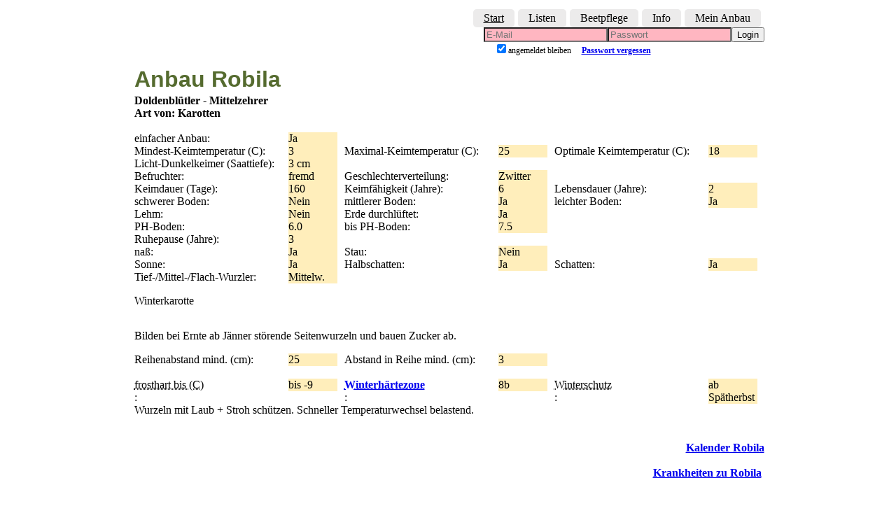

--- FILE ---
content_type: text/html; charset=UTF-8
request_url: http://garteln.info/stammdaten.php?pflanze=Robila
body_size: 3813
content:
<!DOCTYPE html>
<html lang="de">
  <head>
  <meta charset="utf-8">
  <meta http-equiv="X-UA-Compatible" content="IE=edge">
  <meta name="viewport" content="width=device-width, initial-scale=1">
  <!-- The above 3 meta tags *must* come first in the head; any other head content must come *after* these tags -->
	<meta name="author" content="Norbert Bauer, Vienna, Austria" />
	<meta name="apple-mobile-web-app-capable" content="yes" />
	<meta name="HandheldFriendly" content="True" />
	<meta name="MobileOptimized" content="320" />
<meta name="viewport" content="width=device-width, height=device-height, maximum-scale=1.0, minimum-scale=1.0, initial-scale=1.0" />
	<link rel="stylesheet" type="text/css" media="all" href="resources/style.css" />	
	<link rel="stylesheet" type="text/css" media="all" href="resources/navstyle.css" />	
<!--<script type="text/javascript" src="http://ajax.googleapis.com/ajax/libs/jquery/1.7/jquery.min.js"></script>
bei diesem include wurde $(document).ready(function() { ... aufgerufen-->
<script src="https://code.jquery.com/jquery-1.10.2.js"></script>
<script type="text/javascript">
$(function(){
	/* prepend menu icon */
	$('#nav-wrap').prepend('<div id="menu-icon">Menu</div>');
	
	/* toggle nav */
	$("#menu-icon").on("click", function(){
		$("#nav").slideToggle();
		$(this).toggleClass("active");
	});

});
</script>
<nav id="nav-wrap">
	<ul id="nav">
		<li><a hreflang="de" href="/index.php">Start</a></li>		<li><a>Listen</a>			<ul>				<li><a hreflang="de" href="/uebersicht.php">Pflanzen</a></li>				<li><a hreflang="de" href="/krankliste.php">Krankheiten</a></li>				<li><a hreflang="de" href="/monatsplan.php">Kalender</a></li>        <li>-------------------</li>	      <li><a hreflang="de" href="/winteranbau.php">Winteranbau</a></li>	      <li><a hreflang="de" href="/stammflt.php?Feld=Zehrer">Zehrer</a></li>	      <li><a hreflang="de" href="/stammflt.php?Feld=Duenger">D&uuml;nger</a></li>		    <li><a hreflang="de" href="/stammflt.php?Feld=Ruhepause">Ruhepause</a></li>		    <li><a hreflang="de" href="/sonder.php">Keimtemperaturen...</a></li>      </ul>    </li>    <li><a>Beetpflege</a>	    <ul>	      <li><a hreflang="de" href="/eventsflt.php?Feld=Giessen">Gie&szlig;en</a></li>	      <li><a hreflang="de" href="/eventsflt.php?Feld=Duengen">D&uuml;ngen</a></li>	      <li><a hreflang="de" href="/eventsflt.php?Feld=Mulchen">Mulchen</a></li>		    <li><a hreflang="de" href="/eventsflt.php?Feld=Jaeten">J&auml;ten</a></li>		    <li><a hreflang="de" href="/eventsflt.php?Feld=Hacken">Hacken</a></li>		    <li><a hreflang="de" href="/eventsflt.php?Feld=Stuetzen">St&uuml;tzen</a></li>		    <li><a hreflang="de" href="/eventsflt.php?Feld=Schneiden">Schneiden</a></li>		    <li><a hreflang="de" href="/eventsflt.php?Feld=Ueberwintern">&Uuml;berwintern</a></li>	    </ul>	  </li>    <li><a>Info</a>      <ul>        <li><a hreflang="de" href="/info.php">Hintergründe</a></li>        <li><a hreflang="de" href="/news.php">News</a></li>        <li>--------------</li>        <li><a hreflang="de" href="/links.php">Links</a></li>	    </ul>	  </li>    <li><a>Mein Anbau</a>      <ul>        <li><a hreflang="de" href="/login/internal.php">Info</a></li>        <li><a hreflang="de" href="/login/register.php">Registrieren</a></li>        <li><a>Profil</a></li>        <li><a>Meine Pflanzen</a></li>        <li><a>Saisonbericht</a></li>			  <li><a>Logout</a></li>      </ul>    </li>
  </ul>
</nav>

<div class="newLine"></div><form id="login" action="/login/login.php" method="post" accept-charset="utf-8" class="rechts"><input placeholder="E-Mail" name="email" type="email" required><input placeholder="Passwort" name="passwort" type="password" value="" required><button type="submit">Login</button><span class="umbruch"><br></span><span class="small">&nbsp;&nbsp;&nbsp;&nbsp;&nbsp;<input type="checkbox" name="angemeldet_bleiben" value="remember-me" title="Angemeldet bleiben"  checked="checked">angemeldet&nbsp;bleiben&nbsp;&nbsp;&nbsp;&nbsp;&nbsp;<a hreflang="de" href="/login/passwortvergessen.php">Passwort vergessen</a></span></form><div class="newLine"></div>   <meta name="description" content="Anbau-, Standort und Pflanzinfos, sowie Pflanzenbeziehungen Robila" />
 <meta name="keywords" content="Keimung, Bodenverhältnisse, Klimabedingungen Robila, Mischkultur, Zwischenkultur, Beipflanzungen Robila" />
 <title>Optimale Anbau-Bedingungen Robila</title>
</head>
<body class='normal'>
<div itemscope itemtype='http://schema.org/Product'>
<h1 itemprop='name'>Anbau Robila&nbsp;</h1>
<div class='hervor' itemprop='category'>Doldenblütler - Mittelzehrer&nbsp;</div>
<div class='hervor' itemprop='category'>Art von: Karotten&nbsp;</div>
<div class='newLine'></div><br>
<div class='newLine'></div>
<span class='Name'>einfacher Anbau:</span>
<span class='Feld' itemprop='itemCondition'>Ja</span>
<div class='newLine'></div>
<span class='Name'>Mindest-Keimtemperatur (C):</span>
<span class='Feld' itemprop='itemCondition'>3</span>
<span class='Name'>Maximal-Keimtemperatur (C):</span>
<span class='Feld' itemprop='itemCondition'>25</span>
<span class='Name'>Optimale Keimtemperatur (C):</span>
<span class='Feld' itemprop='itemCondition'>18</span>
<div class='newLine'></div>
<span class='Name'>Licht-Dunkelkeimer (Saattiefe):</span>
<span class='Feld' itemprop='itemCondition'>3 cm</span>
<div class='newLine'></div>
<span class='Name'>Befruchter:</span>
<span class='Feld' itemprop='itemCondition'>fremd</span>
<span class='Name'>Geschlechterverteilung:</span>
<span class='Feld' itemprop='itemCondition'>Zwitter</span>
<div class='newLine'></div>
<span class='Name'>Keimdauer (Tage):</span>
<span class='Feld' itemprop='itemCondition'>160</span>
<span class='Name'>Keimf&auml;higkeit (Jahre):</span>
<span class='Feld' itemprop='itemCondition'>6</span>
<span class='Name'>Lebensdauer (Jahre):</span>
<span class='Feld' itemprop='itemCondition'>2</span>
<div class='newLine'></div>
<span class='Name'>schwerer Boden:</span>
<span class='Feld' itemprop='itemCondition'>Nein</span>
<span class='Name'>mittlerer Boden:</span>
<span class='Feld' itemprop='itemCondition'>Ja</span>
<span class='Name'>leichter Boden:</span>
<span class='Feld' itemprop='itemCondition'>Ja</span>
<div class='newLine'></div>
<span class='Name'>Lehm:</span>
<span class='Feld' itemprop='itemCondition'>Nein</span>
<span class='Name'>Erde durchl&uuml;ftet:</span>
<span class='Feld' itemprop='itemCondition'>Ja</span>
<div class='newLine'></div>
<span class='Name'>PH-Boden:</span>
<span class='Feld' itemprop='itemCondition'>6&period;0</span>
<span class='Name'>bis PH-Boden:</span>
<span class='Feld' itemprop='itemCondition'>7&period;5</span>
<div class='newLine'></div>
<span class='Name'>Ruhepause (Jahre):</span>
<span class='Feld' itemprop='itemCondition'>3</span>
<div class='newLine'></div>
<span class='Name'>na&szlig;:</span>
<span class='Feld' itemprop='itemCondition'>Ja</span>
<span class='Name'>Stau:</span>
<span class='Feld'>Nein</span>
<div class='newLine'></div>
<div class='newLine'></div>
<span class='Name'>Sonne:</span>
<span class='Feld' itemprop='itemCondition'>Ja</span>
<span class='Name'>Halbschatten:</span>
<span class='Feld' itemprop='itemCondition'>Ja</span>
<span class='Name'>Schatten:</span>
<span class='Feld' itemprop='itemCondition'>Ja</span>
<div class='newLine'></div>
<span class='Name'>Tief-/Mittel-/Flach-Wurzler:</span>
<span class='Feld' itemprop='itemCondition'>Mittelw&period;</span>
<div class='newLine'></div>
<p itemprop='itemCondition'>Winterkarotte&nbsp;<br></p>
<div class='newLine'></div>
<p itemprop='itemCondition'>Bilden bei Ernte ab Jänner störende Seitenwurzeln und bauen Zucker ab.&nbsp;<br></p>
<div class='newLine'></div>
<div class='newLine'></div>
<span class='Name'>Reihenabstand mind. (cm):</span>
<span class='Feld' itemprop='itemCondition'>25</span>
<span class='Name'>Abstand in Reihe mind. (cm):</span>
<span class='Feld' itemprop='itemCondition'>3</span>
<div class='newLine'></div><br>
<span class='Name'><span class='hoverElement Name'><span class='hoverTarget'>frosthart bis (C)</span><span class='hoverDescription'>Sortenabhängig. Wechselnde Tau- und Kälteperioden werden oft schwieriger überstanden. Jungpflanzen oft kälteresistenter. Siehe auch Kommentar Winteranbau + Winterschutz.</span></span>:</span>
<span class='Feld' itemprop='itemCondition'>bis -9</span>
<span class='Name'><span class='hoverElement Name'><span class='hoverTarget'><a href='https://de.wikipedia.org/wiki/USDA-Klimazonen' target='other'>Winterhärtezone</a></span><span class='hoverDescription'>Sortenabhängig. Wechselnde Tau- und Kälteperioden werden oft schwieriger überstanden. Jungpflanzen oft kälteresistenter. Siehe auch Kommentar Winteranbau + Winterschutz.</span></span>:</span>
<span class='Feld' itemprop='itemCondition'>8b</span>
<span class='Name'><span class='hoverElement Name'><span class='hoverTarget'>Winterschutz</span><span class='hoverDescription'>Gehäuse-/Kaltkastenschutz dient auch dem Schutz vor Nässe, Winden und schwankenden Temperaturen.</span></span>:</span>
<span class='Feld' itemprop='itemCondition'>ab Sp&auml;therbst</span>
<div class='newLine'></div>
<div itemprop='itemCondition'>Wurzeln mit Laub + Stroh schützen. Schneller Temperaturwechsel belastend.&nbsp;<br></div>
<div class='newLine'></div>
<br><br><div class='newLine'></div>
<div class='menu' itemprop='url'><a hreflang='de' class='menu' href='/events.php?pflanze=Robila'>Kalender Robila</a><br>&nbsp;</div>
<div class='newLine'></div>
<div class='menu' itemprop='url'><a hreflang='de' class='menu' href='/massnahmen.php?pflanze=Robila'>Krankheiten zu Robila</a>&nbsp;</div>
<br><h2>Beipflanzung für Robila&nbsp;</h2>
<div itemprop='isRelatedTo'><a hreflang='de' href='/stammdaten.php?pflanze=Bohnenkraut'><div style='display:inline'>Bohnenkraut</div></a> (gegen Möhrenfliegen), <a hreflang='de' href='/stammdaten.php?pflanze=Dill'><div style='display:inline'>Dill</div></a> (Schädlinge durch Duftstoffe abgehalten, stärkt Widerstandsfähigkeit der Gemüsesorten), <a hreflang='de' href='/stammdaten.php?pflanze=Fr%C3%BChlingszwiebeln'><div style='display:inline'>Frühlingszwiebeln</div></a> (gegen Spinnmilben), <a hreflang='de' href='/stammdaten.php?pflanze=Lauch'><div style='display:inline'>Lauch</div></a> (gegen Karottenfliegen), <a hreflang='de' href='/stammdaten.php?pflanze=Rettich'><div style='display:inline'>Rettich</div></a> (Ölrettich gegen Nematoden, nur resistente Sorten), <a hreflang='de' href='/stammdaten.php?pflanze=Rosmarin'><div style='display:inline'>Rosmarin</div></a> (gegen Karottenfliegen (durch abwehrende Duftstoffe)), <a hreflang='de' href='/stammdaten.php?pflanze=Senf'><div style='display:inline'>Senf</div></a> (gegen Nematoden, nur resistente Sorten), <a hreflang='de' href='/stammdaten.php?pflanze=Tagetes'><div style='display:inline'>Tagetes</div></a> (gegen Weiße Fliege, Tagetes patula gegen Nematoden), <a hreflang='de' href='/stammdaten.php?pflanze=Zwiebeln'><div style='display:inline'>Zwiebeln</div></a> (gegen Spinnmilben und Möhrenfliegen)&nbsp;</div>
<div class='menu' itemprop='isRelatedTo'><a hreflang='de' class='menu' href='pflanzlink.php?pflanze=allgemein&beziehung=Beipflanzung'>allgemeine Beipflanzungen</a>&nbsp;</div>
<h2>Robila als Beipflanzung für&nbsp;</h2>
<div itemprop='isRelatedTo'><a hreflang='de' href='/stammdaten.php?pflanze=Lauch'><div style='display:inline'>Lauch</div></a> (gegen Motte (Lauchmotte)), <a hreflang='de' href='/stammdaten.php?pflanze=Zwiebeln'><div style='display:inline'>Zwiebeln</div></a> (Lauchmotten gegen), <a hreflang='de' href='/stammdaten.php?pflanze=allgemein'><div style='display:inline'>allgemein</div></a> (gegen Zwiebelfliegen)&nbsp;</div>
<h2>Mischkultur für Robila&nbsp;</h2>
<h3>Robila gefördert durch&nbsp;</h3>
<div itemprop='isRelatedTo'><a hreflang='de' href='/stammdaten.php?pflanze=Dill'><div style='display:inline'>Dill</div></a>, <a hreflang='de' href='/stammdaten.php?pflanze=Erbsen'><div style='display:inline'>Erbsen</div></a>, <a hreflang='de' href='/stammdaten.php?pflanze=Knoblauch'><div style='display:inline'>Knoblauch</div></a>, <a hreflang='de' href='/stammdaten.php?pflanze=Lauch'><div style='display:inline'>Lauch</div></a>, <a hreflang='de' href='/stammdaten.php?pflanze=Mangold'><div style='display:inline'>Mangold</div></a>, <a hreflang='de' href='/stammdaten.php?pflanze=Paradeiser'><div style='display:inline'>Paradeiser</div></a> (schützt vor Karottenfliege (Möhrenfliege)
), <a hreflang='de' href='/stammdaten.php?pflanze=Radieschen'><div style='display:inline'>Radieschen</div></a>, <a hreflang='de' href='/stammdaten.php?pflanze=Rettich'><div style='display:inline'>Rettich</div></a>, <a hreflang='de' href='/stammdaten.php?pflanze=Salate'><div style='display:inline'>Salate</div></a>, <a hreflang='de' href='/stammdaten.php?pflanze=Schnittlauch'><div style='display:inline'>Schnittlauch</div></a>, <a hreflang='de' href='/stammdaten.php?pflanze=Zwiebeln'><div style='display:inline'>Zwiebeln</div></a> (gg. Karotten- und Zwiebelfliege)&nbsp;</div>
<h3>Robila hemmend durch&nbsp;</h3>
<div itemprop='isRelatedTo'><a hreflang='de' href='/stammdaten.php?pflanze=Rote+R%C3%BCben'><div style='display:inline'>Rote Rüben</div></a>&nbsp;</div>
<h2>Robila als Zwischenkultur für&nbsp;</h2>
<div itemprop='isRelatedTo'><a hreflang='de' href='/stammdaten.php?pflanze=Ackerbohnen'><div style='display:inline'>Ackerbohnen</div></a>&nbsp;</div>
<h2>Nachkultur für Robila&nbsp;</h2>
<div itemprop='isRelatedTo'><a hreflang='de' href='/stammdaten.php?pflanze=Chinakohl'><div style='display:inline'>Chinakohl</div></a>&nbsp;</div>
<br><p class='legende'>Je nach Quelle, klimatischen Bedingungen und Sorten differieren mitunter Angaben, z. B. Pflanzabstände.&nbsp;</p>
</div><div itemscope itemtype ='http://schema.org/WebPage'>
<div class='impressum'><a hreflang='de' href='https://garteln.info' itemprop='relatedLink'>https://garteln.info</a> - <span class='signal' itemprop='alternativeHeadline'>Wissen für dein Gemüse-Garteln kurz gefasst</span>&nbsp;</div>
</div>
</body>
</html>


--- FILE ---
content_type: text/css; charset=utf-8
request_url: http://garteln.info/resources/style.css
body_size: 2999
content:
/* allgemeines Stylesheet */
span.Name     { width: 220px; float: left; }
span.Feld     { width: 70px; float: left; background-color: #ffeebb; margin-right: 10px; }
span.t-links  { width: 110px; float: left; height: 2em; }

/* Felder für Tabelle Termine */
span.dummy    { width: 10px; white-space: normal;}
span.t-header { font-family:Arial,sans-serif; font-style:italic; text-align: left; white-space: normal;}
span.t-button, span.t-sorte, span.t-funk, span.t-herk, span.t-date, span.t-diff {
  float: left; white-space: normal; }  
/* Felder für Termine allgemein */
span.t-Art    { width: 30px; background-color: #EBF4F1; float: left; white-space: normal;}
span.t-Var    { width: 60px; background-color: #CFE4DD; float: left; white-space: normal;}
span.t-Zeit   { width: 70px; background-color: #EBF4F1; float: left; white-space: normal;}
span.t-Aus    { width: 120px; background-color: #CFE4DD;float: left; white-space: normal;}
span.t-Taetig { width: 100px; background-color: #EBF4F1;float: left; white-space: normal;}
span.t-Beschr { width: 440px; background-color:#FFFBCB; float: left; white-space: normal;}
/* Felder für private Termine  */
span.t-PBez   { width: 320px; background-color: #CFE4DD;float: left; white-space: normal;}    
span.t-PArt    { width: 50px; background-color: #EBF4F1;float: left; white-space: normal;}
span.t-PMonat  { width: 50px; background-color: #CFE4DD;float: left; white-space: normal;}
span.t-PBeschr { width: 440px; background-color:#FFFBCB;float: left; white-space: normal;}

span.schalt   { background-color: lightgreen; }

/* Felder für Tabelle myseason + mydetail */
span.t-satz    { width: 20px; float: left; }
span.t-pname   { width: 250px; float: left; white-space: normal; }
span.t-button  { width: 80px; min-width: 60px; }
span.t-sorte   { width: 130px; background-color:#EBF4F1; }
span.t-funk    { width: 105px; background-color:#EBF4F1; }
span.t-herk    { width: 95px; background-color:#EBF4F1; }
span.t-date    { width: 60px;  background-color:#FFFBCB; text-align: right; }
span.t-diff    { width: 40px;  background-color:#EBF4F1; text-align: right; }

.hoverElement:hover .hoverDescription { display:block; }
.hoverElement:hover .hoverZusatz { display:block; }
span.hoverTarget { text-decoration: underline dotted; cursor: pointer; }
span.hoverDescription, span.hoverZusatz { display:none; background-color: #008800; color: #fff; padding: 5px; position: absolute; text-align: left; max-width:200px; z-index: 10; }
span.hoverZusatz { margin-left: 75px; }

a.info   { color:#4E6363; text-decoration: dotted underline; font-weight: normal; }
a span {display: none; position: absolute; color:#ccffff; background:#008800; padding: 5px; z-index: 1; } 
a:hover span {display: block; text-align: center; font-family:Arial,sans-serif; visibility: visible; }

div.newLine { clear: both; }
div.form { background-color: white; width: 400px; float: left; border-style: solid; border-width: 2px; border-color: green; padding: 5px 5px 5px 5px; margin: 5px;}
div.form2 { border-color: green; margin: auto; }

div.formsingle { background-color: white; max-width: 600px; float: left; border-style: solid; border-width: 2px; border-color: green; padding: 5px; margin: 5px;}
div.left { float:left; margin-left:10px; }
div.impressum { display:block; padding:5px 15px 5px 15px; font-style:italic; background-color:azure; font-size: 85%; }
div.error     { color:red; }

/* margin: top right bottom left */
h1 { font-family:Arial,sans-serif; font-size: 200%; text-align:left; color:darkolivegreen; margin: 15px 3px 3px auto;}
h2 { font-family:Arial,sans-serif; font-size: 130%; text-align:left; color:#00868B; margin: 25px 3px 3px auto;}
h3 { font-size: 115%; text-align: left; color:#47615A; margin: 20px 3px 0px auto; }
h4 { font-size: 100%; text-align: left; color:black; margin: 5px 3px 0px auto; font-style:italic; }

div.foot { position: fixed; bottom:30px; width:250px; }

.schalt, .schaltsmall, .schaltleft, .schaltright, input.button {
  background-color:lightgreen; border-radius:5px; -webkit-border-radius:5px; -moz-border-radius:5px; }
.schalt { float: right; margin-right:10px; min-width:80px; border:3px outset ThreeDLightShadow; }
.schaltsmall { float: right; height:1.4em; min-width:60px; width:80px; margin-top:3px; }
.schaltleft { float: left; height:1.4em; min-width:60px; width:80px; margin-top:3px; margin-left:15px; }
.schaltright { float: top; height:1.4em; width:110px; margin: 3px 15px 3px 5px; border: outset ThreeDLightShadow;  }
.screen  { visibility:visible; } 
input.button { margin-left:10px; margin-right:10px; min-width:80px; width:100px; color:black; }

input[type="button"]:disabled, input[type="submit"]:disabled, input[type="reset"]:disabled  { 
  color:dimgrey; background-color:lightgrey; cursor: not-allowed; } 
  
input[type=text]:invalid{ color:red;}
input[type=text]:valid  { color:#006633;}
input[required]{ background-color:lightpink; }

label, label.short { float: left; text-align: left; margin-right: 0.5em; margin-bottom: 0.5em; }
label { width: 15em; }
label.short { width: 15em; }
label.box { float: left; }
label.line { margin: 0px; padding: 0px; }

select.small { width:120px; display:block; }

body.bild  { background-image:url('radieschen2.jpg'); background-repeat:no-repeat; background-position:right 0px;  max-width:900px;}
body, body.normal { max-width:900px; margin-left:auto; margin-right:auto; padding-left:5px; padding-right:2px;
  background-color:white; }
body.breit { max-width:1200px; margin-left:auto; margin-right:auto; padding-left:5px; padding-right:2px;}

pre { margin:0px; padding:0px; font-size:115%; width:800px;}

.form-control { margin-right: 10px; float:right;}
.form-group   { margin-top: 10px; margin-bottom: 10px; clear: both;}

.hervor  { font-weight:bold; }
.signal  { color: red; }
.legende { max-width: 1200px; font-size: 90%; font-family:Arial,sans-serif; font-style:italic; text-align: left; }
.error   { font-family:Arial,sans-serif; font-size:115%; color: red; }
.inhalt  { background-color: #ffeebb; padding:5px; float:left; }

.einrueck1 { margin-left:0em; margin-top:5px;}
.einrueck2 { margin-left:2em; margin-top:5px;}
.einrueck3 { margin-left:4em; margin-top:5px;}
.center  { text-align: center; }
.right   { text-align: right; padding: 0 20px 0 0; }
.small   { font-size: 75%; }
.tiny    { font-size: 50%; }
.big     { font-size: 150%; }
.colbig  { max-width: 600px; }
.right   { float:right; }
.left    { float:left;  }

.linkzeile { line-height: 2; }

.hidden   { display:none; }
.unhidden { display:block; }
.collapse { visibility:collapse; }

/* display macht Probleme beim Drucken, weglassen scheinbar keine Probleme */
.wrapper { margin:0; padding:0; white-space:normal; max-width: 900px; /* display:inline-block;*/  }  

a.weiter { color:grey; font-weight:normal; }
a.weiter:link    { color:grey; font-weight:normal;}
a.weiter:visited { color:grey; }
a:weiter:hover   { color:white; }

/* Links =================================================================== */
a         { color: #00e; font-weight:bold; }
a:visited { color: #551a8b; }
a:hover   { color: #3104B4; }
a:focus   { outline: thin dotted; border-radius: 5px;}
/* Improve readability when focused and hovered in all browsers: h5bp.com/h */
a:hover, a:active { outline: 0; }

div.menu    { text-align: right; }

/* ==|== media queries ======================================================
   EXAMPLE Media Query for Responsive Design. This example overrides the primary ('mobile first') styles */
/* Mini-Mobile -------------------------------- */
@media only screen and (max-width: 319px) {
  body.bild { background-image:none; }
  pre { margin:0px; padding:0px; font-size:50%; }
  /* Felder für Tabelle myseason */
  span.t-sorte, span.t-funk, span.t-herk  { display:none; } 
  label.short { width: 10em; }
  div.form { background-color: white; width: 350px; float: left; border-style: solid; border-width: 2px; border-color: green; padding: 5px 5px 5px 5px; margin: 5px;}
  p.screen  { visibility:visible; } 
  }
  /* Smartphones (portrait and landscape) ----------- */
  @media only screen and (min-width : 320px) and (max-width : 480px) {
  body.bild { background-image:none; }
  pre { margin:0px; padding:0px; font-size:50%; }
  span.t-funk, span.t-herk { display:none; } 
  label.short { width: 10em; }
  div.form { background-color: white; width: 350px; float: left; border-style: solid; border-width: 2px; border-color: green; padding: 5px 5px 5px 5px; margin: 5px;}
  p.screen  { visibility:visible; } 
  }
  
  /* Smartphones (portrait) ----------- */
  @media only screen and (max-width : 320px) {
  body.bild { background-image:none; }
  pre { margin:0px; padding:0px; font-size:50%; }
  span.t-sorte, span.t-herk { display:none; } 
  label.short { width: 10em; }
  div.form { background-color: white; width: 350px; float: left; border-style: solid; border-width: 2px; border-color: green; padding: 5px 5px 5px 5px; margin: 5px;}
  p.screen  { visibility:visible; } 
  }
  /* Smartphones (landscape) ----------- */
  @media only screen and (min-width : 321px) and (max-width: 480px) {
  span.t-herk { display:none; } 
  label.short { width: 10em; }
  div.form { background-color: white; width: 350px; float: left; border-style: solid; border-width: 2px; border-color: green; padding: 5px 5px 5px 5px; margin: 5px;}
  p.screen  { visibility:visible; } 
  }
  /* zwischen Smartphones und iPads + iPhones */
@media only screen and (min-width: 481px) and (max-width: 767px) {
  body.bild { background-image:none; }
  pre { margin:0px; padding:0px; font-size:80%; }
  span.t-funk { display:none; }
  label.short { width: 10em; }
  p.screen  { visibility:visible; } 
  }
  /* iPads (landscape) ----------- */
@media only screen and (min-width : 768px) and (max-width : 1024px) and (orientation : landscape) { 
  body.bild { background-image:none; }
  p.screen  { visibility:visible; } 
  }
  /* iPads (portrait) ----------- */
  @media only screen and (min-width : 768px) and (max-width : 1024px) and (orientation : portrait) { 
  body.bild { background-image:none; }
  p.screen  { visibility:visible; } 
  }

 /* ==|== print styles =======================================================
   Print styles.
   Inlined to avoid required HTTP connection: h5bp.com/r
   ========================================================================== 
   margin top right bottom left   */
@media print {
  /* { background: ... display: none !important; visibility: hidden; }  Black prints faster: h5bp.com/s */
body.bild   { background-image:none;}

div.menu { visibility: hidden; display: none; }
.screen { visibility: hidden; display: none; }

h1 { font-family:Arial,sans-serif; font-size: 150%; text-align:left; color:#698B69; margin: 0px 3px 3px auto; }
h2 { font-family:Arial,sans-serif; font-size: 120%; text-align:left; color:#00868B; margin: 20px 3px 3px auto; }
h3 { font-size: 100%; text-align: left; color:#47615A; margin: 0px 3px 0px auto; }
h4 { font-size: 100%; text-align: left; color:black; margin: 0px 3px 0px auto; font-style:italic; }

.wrapper { margin:0; padding:0; white-space:normal; max-width: 900px; display:float;  }  

@page { margin: 1.0cm 1.0cm 1.0cm 1.0cm; padding:0; size: landscape; }
p, h2, h3, h4 { orphans: 3; widows: 3; }
   h2, h3, h4 { break-after: avoid; page-break-after: avoid; }
.ir a:after, a[href^="javascript:"]:after, a[href^="#"]:after { content: ""; } /* Don't show links for images, or javascript/internal links */

/* Links nicht auszeichnen -------------------------------------------------- */
a                { text-decoration: none;}
a:visited        { text-decoration: none;}
a.info           { text-decoration: none;}
a.weiter         { text-decoration: none;}
a.weiter:link    { text-decoration: none;}
a.weiter:visited { text-decoration: none;}
a:weiter:hover   { text-decoration: none;}
a span           { text-decoration: none;}
a                { text-decoration: none;}
a:hover span     { text-decoration: none;}
a:hover          { text-decoration: none;}
a:focus          { text-decoration: none;}
a:hover, a:active {text-decoration: none;}

span.hoverTarget { text-decoration: none; cursor: none; } 
#login { display:none; }

span.t-pname   { width: 250px; float:left; }
span.t-button  { width: 80px; min-width: 60px; float:left; }
span.t-sorte   { width: 130px; float:left; white-space: normal; }
span.t-funk    { width: 100px; float:left; white-space: normal; }
span.t-herk    { width: 100px; float:left; white-space: normal; }
span.t-date    { width: 70px;  float:left; text-align: right; white-space: normal;}
span.t-diff    { width: 55px;  float:left; text-align: right; white-space: normal;}

}

--- FILE ---
content_type: text/css; charset=utf-8
request_url: http://garteln.info/resources/navstyle.css
body_size: 1048
content:
/************************************************************************************
NAV im Menü
 - top right bottom left
*************************************************************************************/
#nav-wrap {
	margin-top: 5px;
  float: right;
}

/* menu icon */
#menu-icon {
	display: none; /* hide menu icon initially */
}

#nav, 
#nav li {
	margin: 0;
	padding: 0;
}
#nav li {
	list-style: none;
	float: left;
	margin-right: 5px;
}

/* nav link */
#nav a {
	padding: 4px 15px;
	display: block;
	color: #000;
	background: #ecebeb;
  border-radius: 5px;
	font-weight: normal;
	z-index: 100;
}
#nav a:hover {
	background: #f8f8f8;
  border-radius: 5px;
}
#nav a:focus { outline: thin dotted; border-radius: 5px; 	 }

#nav a.sub:hover {
	background: #f8f8f8;
  border: none;
}
#nav a.sub:focus { border: none; }


/* nav dropdown */
#nav ul {
	background: #fff;
	padding: 2px;
	position: absolute;
	border: solid 1px #ccc;
	display: none; /* hide dropdown */
  border-radius: 5px;
}
#nav ul li {
	float: none;
	margin: 0;
	padding: 0;
  border-radius: 5px;
}
#nav ul.sub li.sub {
	float: none;
	margin: 0px 0px 0px 20px;
	padding: 0px 0px 0px 20px;
  border: none;
  border-radius: 0px;
}

#nav li:hover > ul {
	display: block; /* show dropdown on hover */
  border-radius: 5px;
}

.rechts { float:right; }
.links  { float:left; }

table.login { border-collapse: separate; border-spacing: 0px; margin: 10px 0px 0px 0px; padding: 0px; border:0px; float:right; }
tr.login { padding: 0px; margin: 0px; }
tr.small { padding: 0px; margin: 0px; }


/************************************************************************************
MOBILE
*************************************************************************************/
@media screen and (max-width: 600px) {

	/* nav-wrap */
	#nav-wrap {
		position: relative;
	}

	/* menu icon */
	#menu-icon {
		color: #000;
		width: 42px;
		height: 30px;
		background: #ecebeb url(/resources/menu-icon.png) no-repeat 10px center;
		padding: 8px 100px 0 42px;
		cursor: pointer;
		border: solid 1px #666;
		display: block; /* show menu icon */
    /* margin-right: 90px;    freihalten f. Untermenüs  top right bottom left */
	}
	#menu-icon:hover {
		background-color: #f8f8f8;
	}
	#menu-icon.active {
		background-color: #bbb;
	}
	
	/* main nav */
	#nav {
		clear: both;
		position: absolute;
		top: 38px;
		width: 170px;
		z-index: 10000;
		padding: 5px;
		background: #f8f8f8;
		border: solid 1px #999;
		display: none; /* visibility will be toggled with jquery */
	}
	#nav li {
		clear: both;
		float: none;
		margin: 5px 0 5px 10px;
	}
	#nav a, 
	#nav ul a {
		font: inherit;
		background: none;
		display: inline;
		padding: 0;
		color: #666;
		border: none;
	}
	#nav a:hover, 
	#nav ul a:hover {
		background: none;
		color: #000;
	}
	
	/* dropdown */
	#nav ul {
		width: auto;
		position: static;
		display: block;
		border: none;
		background: inherit;
	}
	#nav ul li {
		margin: 3px 0 3px 15px;
	}

}

@media screen and (min-width: 600px) {
	/* ensure #nav is visible on desktop version */
	#nav {
		display: block !important;
	}
}

@media print {
#nav, #nav-wrap, #menu-icon, #nav a, #nav li { display: none; }
}